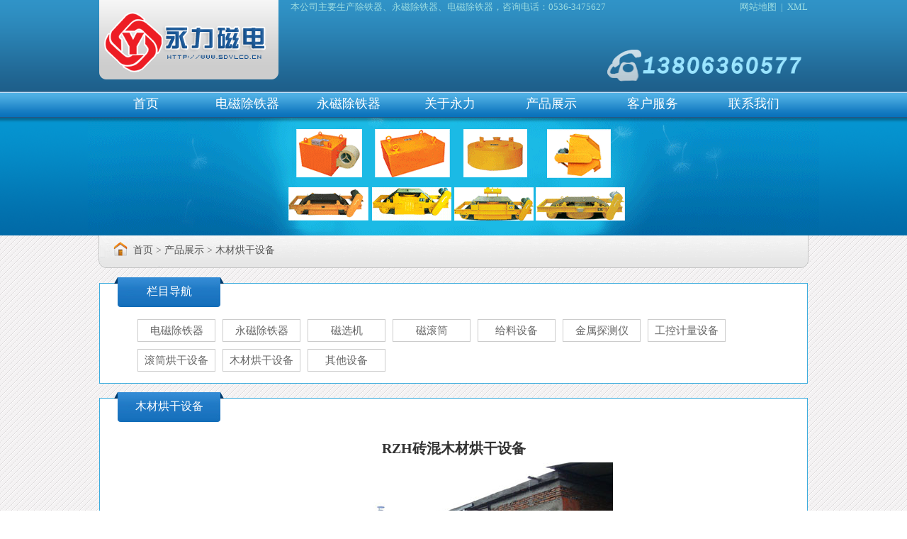

--- FILE ---
content_type: text/html; charset=utf-8
request_url: http://www.sdylcd.cn/mchgsb/r-58.html
body_size: 4061
content:
<!DOCTYPE html PUBLIC "-//W3C//DTD XHTML 1.0 Transitional//EN" "http://www.w3.org/TR/xhtml1/DTD/xhtml1-transitional.dtd">
<html xmlns="http://www.w3.org/1999/xhtml">
<head>
<meta http-equiv="Content-Type" content="text/html; charset=utf-8" />
<title>RZH砖混木材烘干设备 - 木材烘干设备 - 临朐永力磁电</title>
<meta name="keywords" content="砖混木材烘干设备 - 木材烘干设备 " />
<meta name="description" content="" />
<link href="/skins/yongli/img/yongli.css" rel="stylesheet" type="text/css" />
</head>
<body>
<div class="head">
  <div class="head1">
    <div class="top">
      <div class="logo"><a href="http://www.sdylcd.cn/"><img src="/skins/yongli/img/logo.png" alt="永力磁电LOGO" width="253" height="112" border="0" /></a>
          <h1><a href="http://www.sdylcd.cn">除铁器</a></h1>
      </div>
      <div class="tel">
        <div class="wel">
          <p>本公司主要生产除铁器、永磁除铁器、电磁除铁器，咨询电话：0536-3475627</p>
          <span><a href="http://www.sdylcd.cn/sitemap.htm" target="_blank">网站地图</a>&nbsp;&nbsp;|&nbsp;&nbsp;<a href="http://www.sdylcd.cn/sitemap.xml" target="_blank">XML</a></span></div>
        <div class="tel2"><img src="/skins/yongli/img/400_10.png" alt="客服热线:13806360577" width="293" height="45" /></div>
      </div>
    </div>
  </div>
  <div class="head22">
<div class="head3"><div class="head4">
<div class="dhbg">
<div class="dh">
  <div class="cd2">
    <ul>
      <li><a href="http://www.sdylcd.cn/">首页</a></li>
      <li><a href="http://www.sdylcd.cn/diancichutieqi/">电磁除铁器</a></li>
      <li><a href="http://www.sdylcd.cn/yongcichutieqi/">永磁除铁器</a></li>
      <li><a href="/about/"  >关于永力</a>
        <ul class="second">
      <div class="index1"></div>
      <div class="index2">
        <li> 
  <a href="/culture/" >企业文化</a>
   </li>
  <li> 
  <a href="/zhici/" >经理致辞</a>
   </li>
  <li> 
  <a href="/org/" >组织机构</a>
   </li>
        </div>
      <div class="index3"></div>
      </ul>
      </li><li><a href="/product/"  class="selt">产品展示</a>
        <ul class="second">
      <div class="index1"></div>
      <div class="index2">
        <li> 
  <a href="/diancichutieqi/" >电磁除铁器</a>
   </li>
  <li> 
  <a href="/yongcichutieqi/" >永磁除铁器</a>
   </li>
  <li> 
  <a href="/cixuanji/" >磁选机</a>
   </li>
  <li> 
  <a href="/ciguntong/" >磁滚筒</a>
   </li>
  <li> 
  <a href="/geiliaoshebei/" >给料设备</a>
   </li>
  <li> 
  <a href="/jinshutanceyi/" >金属探测仪</a>
   </li>
  <li> 
  <a href="/gongkongjiliang/" >工控计量设备</a>
   </li>
  <li> 
  <a href="/gthgsb/" >滚筒烘干设备</a>
   </li>
  <li> 
  <a href="/mchgsb/" >木材烘干设备</a>
   </li>
  <li> 
  <a href="/qita/" >其他设备</a>
   </li>
        </div>
      <div class="index3"></div>
      </ul>
      </li><li><a href="/service/"  >客户服务</a>
        <ul class="second">
      <div class="index1"></div>
      <div class="index2">
        <li> 
  <a href="/xianchang/" >应用现场</a>
   </li>
  <li> 
  <a href="/zhishi/" >产品知识</a>
   </li>
  <li> 
  <a href="/xuanxing/" >选型指南</a>
   </li>
  <li> 
  <a href="/anzhuang/" >安装指南</a>
   </li>
        </div>
      <div class="index3"></div>
      </ul>
      </li><li><a href="/contact/"  >联系我们</a>
        <ul class="second">
      <div class="index1"></div>
      <div class="index2">
        <li> 
  <a href="/links/" >友情链接</a>
   </li>
  <li> 
  <a href="/map/" >网站导航</a>
   </li>
  <li> 
  <a href="/sale/" >销售网络</a>
   </li>
        </div>
      <div class="index3"></div>
      </ul>
      </li>    </ul>
  </div>
</div>
</div>
<div class="ssbg235">
<div class="soso156"> </div>
<div class="soso">
  <div class="soso3"><span><a href="/">首页</a> > <a href="/product/">产品展示</a> > <a href="/mchgsb/">木材烘干设备</a></span></div>
  </div>
</div>
</div></div>
</div>
</div>
<div class="body">
  <div class="bodyy2">  <div class="bodyybg">
    <div class="cpti">
<div class="cpti1">栏目导航</div>
</div>
<div class="listnr89"><div class="listnrr">

  <a href="/diancichutieqi/" >电磁除铁器</a>



  <a href="/yongcichutieqi/" >永磁除铁器</a>



  <a href="/cixuanji/" >磁选机</a>



  <a href="/ciguntong/" >磁滚筒</a>



  <a href="/geiliaoshebei/" >给料设备</a>



  <a href="/jinshutanceyi/" >金属探测仪</a>



  <a href="/gongkongjiliang/" >工控计量设备</a>



  <a href="/gthgsb/" >滚筒烘干设备</a>



  <a href="/mchgsb/" >木材烘干设备</a>



  <a href="/qita/" >其他设备</a>


</div></div>
</div>
</div>
<div class="bodyy2">  <div class="bodyybg">
    <div class="cpti">
<div class="cpti1">木材烘干设备</div>
</div>
<div class="linr4657"><h2>RZH砖混木材烘干设备</h2>
  <div align="center"><img src="/upload/201706/20170602090924848.jpg" alt="RZH砖混木材烘干设备"/></div>
  <div class="pro_txt">
    <p><p align="left" style="white-space:normal;">
	<strong>一、RZH型砖混木材烘干设备主要特点：</strong> 
</p>
<span style="white-space:normal;">1．设备上配有蒸汽发生装置（可产生大量的常压蒸汽）、助氧风阀、回风阀、排潮系统等。</span><br style="white-space:normal;" />
<span style="white-space:normal;">2．投资费用低，设计巧妙，使一台风机实现了助燃、鼓风、回风于一体。</span><br style="white-space:normal;" />
<span style="white-space:normal;">3．运行费用低，燃料广泛，如：树皮、刨花、锯末、煤等可燃物，亦可配备燃烧器，使用柴油、天然气等燃料。</span><br style="white-space:normal;" />
<span style="white-space:normal;">4．热风清洁、提温迅速。出材率高，烘干均匀，减少了木材烘干过程中出现的内裂、端裂、表裂、变形、变色等缺陷，同时可将寄生在木材内的所有蛀虫及虫卵全部除死.</span><br style="white-space:normal;" />
<span style="white-space:normal;">5．热效率高，避免二次换热造成的热损失，并配备循环回收系统，充分利用热能。</span><br style="white-space:normal;" />
<span style="white-space:normal;">6．操作安全，设备为无压锅炉。</span><br style="white-space:normal;" />
<span style="white-space:normal;">7．冬天停炉时，不会出现炉体和管道冻裂的情况。</span><br style="white-space:normal;" />
<span style="white-space:normal;">8．成熟的烘干工艺，可根据客户需求灵活调节。</span><br style="white-space:normal;" />
<p align="left" style="white-space:normal;">
	<strong>二、RZH型砖混木材烘干设备原理：&nbsp;</strong> 
</p>
<p align="center" style="white-space:normal;">
	<strong><img src="/upload/Image/20170602/20170602090904_56026.jpg" alt="" /></strong> 
</p>
<p align="left" style="white-space:normal;">
	<strong><br />
</strong> 
</p>
<p align="center" style="white-space:normal;">
	<strong>纵向循环烘干原理图</strong> 
</p>
<p align="center" style="white-space:normal;">
	<img src="/upload/Image/20170602/20170602090910_54336.jpg" alt="" /> 
</p>
<p align="center" style="white-space:normal;">
	<strong>横向循环烘干原理图</strong> 
</p>
<p align="left" style="white-space:normal;">
	该设备由燃烧装置和烘干窑两大部分组成。
</p>
<p style="white-space:normal;">
	&nbsp; 　热风式烘干设备工作原理是利用燃烧产生的热能，加热窑内的空气，由热风炉顶部主风机将窑内的空气通过管道吸入炉体，将空气加热。再通过管道，送入窑内，由窑内的循环风机不断的循环对窑内的木材均匀加热。木材烘干过程中如需要蒸汽，可由热风炉内的蒸汽发生器提供，如果是一炉两房时，管道上装有插阀，通过插阀的调节来控制窑内的温度。在烘干的过程中，由于木材要进行排湿，在窑顶上留有排湿孔。&nbsp;&nbsp;<br />
<strong>三、RZH型砖混木材烘干设备横向循环技术参数：</strong> 
</p>
<table border="1" cellspacing="0" cellpadding="0" width="100%" height="250">
	<tbody>
		<tr>
			<td valign="top" width="0">
				<div align="center">
					型号
				</div>
			</td>
			<td valign="top" width="0">
				<div align="center">
					烘房温度（℃）
				</div>
			</td>
			<td valign="top">
				<div align="center">
					出风温度（℃）
				</div>
			</td>
			<td valign="top">
				<div align="center">
					主风机功率（kw）
				</div>
			</td>
			<td valign="top">
				<div align="center">
					循环风机功率(kw)/台
				</div>
			</td>
			<td valign="top">
				<div align="center">
					烘干后木材含水率
				</div>
			</td>
			<td valign="top" width="0">
				<div>
					<div align="center">
						烘干窑参考尺寸：长×宽×高（m）
					</div>
				</div>
				<div>
				</div>
			</td>
		</tr>
		<tr>
			<td valign="top" width="0">
				<div align="center">
					RZH-10
				</div>
			</td>
			<td valign="top" width="0">
				<div align="center">
					≥80
				</div>
			</td>
			<td valign="top">
				<div align="center">
					180
				</div>
			</td>
			<td valign="top">
				<div align="center">
					2.2
				</div>
			</td>
			<td valign="top">
				<div align="center">
					0.55/2
				</div>
			</td>
			<td valign="top" width="97">
				<div align="center">
					≤10％
				</div>
			</td>
			<td valign="top" width="0">
				<div align="left">
					4.5×2.5×3
				</div>
			</td>
		</tr>
		<tr>
			<td valign="top" width="0">
				<div align="center">
					RZH-20
				</div>
			</td>
			<td valign="top" width="0">
				<div align="center">
					≥80
				</div>
			</td>
			<td valign="top">
				<div align="center">
					180
				</div>
			</td>
			<td valign="top">
				<div align="center">
					3
				</div>
			</td>
			<td valign="top">
				<div align="center">
					0.55/3
				</div>
			</td>
			<td valign="top" width="97">
				<div align="center">
					≤10％
				</div>
			</td>
			<td valign="top" width="0">
				<div align="left">
					4.5×4×3.2
				</div>
			</td>
		</tr>
		<tr>
			<td valign="top" width="0">
				<div align="center">
					RZH-30
				</div>
			</td>
			<td valign="top" width="0">
				<div align="center">
					≥80
				</div>
			</td>
			<td valign="top">
				<div align="center">
					180
				</div>
			</td>
			<td valign="top">
				<div align="center">
					4
				</div>
			</td>
			<td valign="top">
				<div align="center">
					0.55/4
				</div>
			</td>
			<td valign="top" width="97">
				<div align="center">
					≤10％
				</div>
			</td>
			<td valign="top" width="0">
				<div align="left">
					单6.5×4.5×3.2/双4.5×3×3.2
				</div>
			</td>
		</tr>
		<tr>
			<td valign="top" width="0">
				<div align="center">
					RZH-40
				</div>
			</td>
			<td valign="top" width="0">
				<div align="center">
					≥80
				</div>
			</td>
			<td valign="top">
				<div align="center">
					180
				</div>
			</td>
			<td valign="top">
				<div align="center">
					5.5
				</div>
			</td>
			<td valign="top">
				<div align="center">
					1.1/4
				</div>
			</td>
			<td valign="top" width="97">
				<div align="center">
					≤10％
				</div>
			</td>
			<td valign="top" width="0">
				<div align="left">
					单6.5×5×3.2/双4.5×4×3.2
				</div>
			</td>
		</tr>
		<tr>
			<td valign="top" width="0">
				<div align="center">
					RZH-50
				</div>
			</td>
			<td valign="top" width="0">
				<div align="center">
					≥80
				</div>
			</td>
			<td valign="top">
				<div align="center">
					180
				</div>
			</td>
			<td valign="top">
				<div align="center">
					7.5
				</div>
			</td>
			<td valign="top">
				<div align="center">
					1.1/6
				</div>
			</td>
			<td valign="top" width="97">
				<div align="center">
					≤10％
				</div>
			</td>
			<td valign="top" width="0">
				<div align="left">
					单6.5×6.5×3.2/双4.5×4.5×3.2
				</div>
			</td>
		</tr>
		<tr>
			<td valign="top" width="0">
				<div align="center">
					RZH-60
				</div>
			</td>
			<td valign="top" width="0">
				<div align="center">
					≥80
				</div>
			</td>
			<td valign="top">
				<div align="center">
					180
				</div>
			</td>
			<td valign="top">
				<div align="center">
					7.5
				</div>
			</td>
			<td valign="top">
				<div align="center">
					2.2/4
				</div>
			</td>
			<td valign="top" width="97">
				<div align="center">
					≤10％
				</div>
			</td>
			<td valign="top" width="0">
				<div align="left">
					单7.5×6.5×3.2/双6.5×4.5×3.2
				</div>
			</td>
		</tr>
		<tr>
			<td valign="top" width="0">
				<div align="center">
					RZH-80
				</div>
			</td>
			<td valign="top" width="0">
				<div align="center">
					≥80
				</div>
			</td>
			<td valign="top">
				<div align="center">
					180
				</div>
			</td>
			<td valign="top">
				<div align="center">
					11
				</div>
			</td>
			<td valign="top">
				<div align="center">
					2.2/6
				</div>
			</td>
			<td valign="top" width="97">
				<div align="center">
					≤10％
				</div>
			</td>
			<td valign="top" width="0">
				<div align="left">
					单8.5×6.5×3.5/双6.5×4.5×3.5
				</div>
			</td>
		</tr>
		<tr>
			<td valign="top" width="0">
				<div align="center">
					RZH-100
				</div>
			</td>
			<td valign="top" width="0">
				<div align="center">
					≥80
				</div>
			</td>
			<td valign="top">
				<div align="center">
					180
				</div>
			</td>
			<td valign="top">
				<div align="center">
					11
				</div>
			</td>
			<td valign="top">
				<div align="center">
					2.2/6
				</div>
			</td>
			<td valign="top" width="97">
				<div align="center">
					≤10％
				</div>
			</td>
			<td valign="top" width="0">
				<div align="left">
					单8.5×8.5×3.5/双6.5×5.5×3.5
				</div>
			</td>
		</tr>
		<tr>
			<td valign="top" width="0">
				<div align="center">
					RZH-120
				</div>
			</td>
			<td valign="top" width="0">
				<div align="center">
					≥80
				</div>
			</td>
			<td valign="top">
				<div align="center">
					180
				</div>
			</td>
			<td valign="top">
				<div align="center">
					15
				</div>
			</td>
			<td valign="top">
				<div align="center">
					2.2/8
				</div>
			</td>
			<td valign="top" width="97">
				<div align="center">
					≤10％
				</div>
			</td>
			<td valign="top" width="0">
				<div align="left">
					单13×6.5×3.5/双6.5×6.5×3.5
				</div>
			</td>
		</tr>
	</tbody>
</table>
<div style="white-space:normal;">
	<strong>四、RZH型砖混木材烘干设备纵向循环技术参数：<br />
</strong> 
</div>
<div align="left" style="white-space:normal;">
	<table border="1" cellspacing="0" cellpadding="0" width="100%" align="left" height="250">
		<tbody>
			<tr>
				<td valign="top" width="0">
					<div align="center">
						型号
					</div>
				</td>
				<td valign="top" width="0">
					<div align="center">
						烘房温度（℃）
					</div>
				</td>
				<td valign="top">
					<div align="center">
						出风温度（℃）
					</div>
				</td>
				<td valign="top">
					<div align="center">
						主风机功率（kw）
					</div>
				</td>
				<td valign="top">
					<div align="center">
						烘干后木材含水率
					</div>
				</td>
				<td valign="top" width="0">
					<div>
						<div align="center">
							烘干窑参考尺寸：长×宽×高（m）
						</div>
					</div>
					<div>
					</div>
				</td>
			</tr>
			<tr>
				<td valign="top" width="0">
					<div align="center">
						RZH-10
					</div>
				</td>
				<td valign="top" width="0">
					<div align="center">
						≥80
					</div>
				</td>
				<td valign="top">
					<div align="center">
						180
					</div>
				</td>
				<td valign="top">
					<div align="center">
						2.2
					</div>
				</td>
				<td valign="top" width="97">
					<div align="center">
						≤10％
					</div>
				</td>
				<td valign="top" width="0">
					<div align="left">
						4.5×2.5×3
					</div>
				</td>
			</tr>
			<tr>
				<td valign="top" width="0">
					<div align="center">
						RZH-20
					</div>
				</td>
				<td valign="top" width="0">
					<div align="center">
						≥80
					</div>
				</td>
				<td valign="top">
					<div align="center">
						180
					</div>
				</td>
				<td valign="top">
					<div align="center">
						3
					</div>
				</td>
				<td valign="top" width="97">
					<div align="center">
						≤10％
					</div>
				</td>
				<td valign="top" width="0">
					<div align="left">
						4.5×4×3.2
					</div>
				</td>
			</tr>
			<tr>
				<td valign="top" width="0">
					<div align="center">
						RZH-30
					</div>
				</td>
				<td valign="top" width="0">
					<div align="center">
						≥80
					</div>
				</td>
				<td valign="top">
					<div align="center">
						180
					</div>
				</td>
				<td valign="top">
					<div align="center">
						4
					</div>
				</td>
				<td valign="top" width="97">
					<div align="center">
						≤10％
					</div>
				</td>
				<td valign="top" width="0">
					<div align="left">
						单6.5×4.5×3.2/双4.5×3×3.2
					</div>
				</td>
			</tr>
			<tr>
				<td valign="top" width="0">
					<div align="center">
						RZH-40
					</div>
				</td>
				<td valign="top" width="0">
					<div align="center">
						≥80
					</div>
				</td>
				<td valign="top">
					<div align="center">
						180
					</div>
				</td>
				<td valign="top">
					<div align="center">
						5.5
					</div>
				</td>
				<td valign="top" width="97">
					<div align="center">
						≤10％
					</div>
				</td>
				<td valign="top" width="0">
					<div align="left">
						单6.5×5×3.2/双4.5×4×3.2
					</div>
				</td>
			</tr>
			<tr>
				<td valign="top" width="0">
					<div align="center">
						RZH-50
					</div>
				</td>
				<td valign="top" width="0">
					<div align="center">
						≥80
					</div>
				</td>
				<td valign="top">
					<div align="center">
						180
					</div>
				</td>
				<td valign="top">
					<div align="center">
						7.5
					</div>
				</td>
				<td valign="top" width="97">
					<div align="center">
						≤10％
					</div>
				</td>
				<td valign="top" width="0">
					<div align="left">
						单6.5×6.5×3.2/双4.5×4.5×3.2
					</div>
				</td>
			</tr>
			<tr>
				<td valign="top" width="0">
					<div align="center">
						RZH-60
					</div>
				</td>
				<td valign="top" width="0">
					<div align="center">
						≥80
					</div>
				</td>
				<td valign="top">
					<div align="center">
						180
					</div>
				</td>
				<td valign="top">
					<div align="center">
						7.5
					</div>
				</td>
				<td valign="top" width="97">
					<div align="center">
						≤10％
					</div>
				</td>
				<td valign="top" width="0">
					<div align="left">
						单7.5×6.5×3.2/双6.5×4.5×3.2
					</div>
				</td>
			</tr>
			<tr>
				<td valign="top" width="0">
					<div align="center">
						RZH-80
					</div>
				</td>
				<td valign="top" width="0">
					<div align="center">
						≥80
					</div>
				</td>
				<td valign="top">
					<div align="center">
						180
					</div>
				</td>
				<td valign="top">
					<div align="center">
						11
					</div>
				</td>
				<td valign="top" width="97">
					<div align="center">
						≤10％
					</div>
				</td>
				<td valign="top" width="0">
					<div align="left">
						单8.5×6.5×3.5/双6.5×4.5×3.5
					</div>
				</td>
			</tr>
		</tbody>
	</table>
</div></p></div>
  <div>
  </div>
  <div class="xgprlist">
  <h3>相关产品：</h3>
	<ul>
    	<li><a href="/mchgsb/r-57.html"><img src="/upload/201706/s_20170602090723173.jpg" alt="高频真空木材烘干机" width="140" height="105" /><span>高频真空木材烘干机</span></a></li>
<li><a href="/mchgsb/r-56.html"><img src="/upload/201706/s_20170602090650742.jpg" alt="木材蒸汽烘干设备" width="140" height="105" /><span>木材蒸汽烘干设备</span></a></li>
<li><a href="/mchgsb/r-59.html"><img src="/upload/201706/s_20170602091446534.jpg" alt="金属体木材烘干设备" width="140" height="105" /><span>金属体木材烘干设备</span></a></li>
    </ul>
  </div>  
<div class="cl"></div></div>
</div>
</div>
</div>
<div class="foot">
  <div class="foot2">
    <div class="foot22">
      <div class="ftnr">版权所有 © 临朐县永力磁电设备有限公司（<a href="http://www.sdylcd.cn">www.sdylcd.cn</a>）<br />
        地址：山东省临朐县杨善工业园 电话：0536-3475627 3361680 传真：0536-3372779  手机：13806360577 联系人：付经理 <script type="text/javascript">
var _bdhmProtocol = (("https:" == document.location.protocol) ? " https://" : " http://");
document.write(unescape("%3Cscript src='" + _bdhmProtocol + "hm.baidu.com/h.js%3F45d8362a41de6349110c0df325e86853' type='text/javascript'%3E%3C/script%3E"));
</script></div>
    </div>
  </div>
</div>
<script language="JavaScript" type="text/javascript" src="/skins/yongli/js/yongli.js"></script>
</body>
</html><!--本网站由稻壳企业建站系统生成 Power by DocCms x1.0&grysoft@qq.com -->

--- FILE ---
content_type: text/css
request_url: http://www.sdylcd.cn/skins/yongli/img/yongli.css
body_size: 4083
content:
@charset "utf-8";body{margin-left: 0px;margin-right: 0px;margin-bottom: 0px;background-image: url(newbg.gif);margin-top: 0px;}
.head{    min-width: 1200px;}
.body{width: 1000px;margin-right: auto;margin-left: auto;}
.foot{height: 185px;}
.head1{background-image: url(topbg_02.png);height: 129px;}
.head2{background-image: url(soso_13.gif);background-repeat: no-repeat;background-position: center;}
.dhbg{background-image: url(dhbg_11.png);height: 47px;}
.flash{height: 200px;width: 990px;border: 1px solid #CCC;padding: 5px;background-color: #FFF;background-image: url(323_19.png);}
.foot1{height: 23px;border-bottom-color: #63A9DE;border-bottom-width: 3px;border-bottom-style: solid;text-align: center;font-size: 13px;padding-top: 18px;}
.foot2{height: 185px;background-image: url(234_47.png);background-position: center;}
.foot22{background-image: url(323_39.png);height: 168px;width: 1010px;margin-right: auto;margin-left: auto;overflow: hidden;}
.top{width: 1000px;margin-right: auto;margin-left: auto;height: 129px;}
.soso3{float: left;width: 600px;height: 44px;background-image: url(3454_03.png);background-repeat: no-repeat;background-position: 20px 2px;}
.soso3 a{font-size: 14px;line-height: 27px;color: #666;}
.soso3 span{color: #666;font-family: "微软雅黑";font-size: 14px;margin-left: 48px;}
.logo{height: 112px;width: 253px;background-image: url(top_bg.png);float: left;overflow:hidden;}
#top .logo{position:absolute;top:0;left:0;width:500px;height:104px;overflow:hidden;}
.tel{float: right;width: 730px;text-align: right;color: #9CDCE1;font-size: 13px;line-height: 20px;}
.tel2{float: right;margin-top: 50px;}
.wel p{padding: 0px;font-size: 13px;text-decoration: none;font-weight: normal;margin-top: 0px;margin-right: 0px;margin-bottom: 0px;margin-left: 0px;float: left;}
.wel h1{padding: 0px;font-size: 14px;text-decoration: none;font-weight: normal;margin-top: 0px;margin-right: 0px;margin-bottom: 0px;margin-left: 0px;float: left;}
a:link,a:visited{/*超链接*/text-decoration: none;color: #555;}
a:hover,a:active{text-decoration: underline;color:#139DDF;}
.wel a:link,.wel a:visited{color: #9CDCE1;}
.wel a:hover,.wel a:active{color: #FF0;}
.dh{width: 1000px;margin-right: auto;margin-left: auto;height: 37px;position: relative;z-index: 100;}
.dh ul{margin: 0px;padding: 0px;list-style-type: none;}
/*导航*/
.cd2 ul, .cd2 li{padding:0;margin:0;}
.cd2 ul li{float:left;;margin-right:1px;display:inline;list-style:none;text-align:center;position: relative;}
.cd2 ul li ul li{float:none;display:block;_display:inline;position:relative;background-image: url(xiala_25.png);margin-right: 18px;margin-left: 18px;width: 170px;}
.cd2 ul li ul{display:none;position: absolute;left: -35px;}
.cd2 ul a{text-decoration:none;width:132px;height:37px;line-height:35px;display:block;font-size:18px;color: #FFF;font-family: "微软雅黑";margin-right: 10px;}
.cd2 ul li a:hover{}
.cd2 a:hover{background-image: url(meu_se.png);color: #FF0;}
.cd2 ul li ul li .aaa{position:absolute;left:170px;top:0}
.cd2 ul li ul li .aaa li{float:none;}
.cd2 .bbb{background-image: url(xiala_26.png);}
/*导航*/.dh .cd2{position: absolute;width: 1010px;}
.index1{height: 19px;width: 207px;background-image: url(xiala_16.png);}
.index3{background-image: url(xiala_31.png);height: 14px;width: 207px;}
.index2{background-image: url(xiala_28.png);width: 207px;background-position: -1px;padding-top: 3px;padding-bottom: 3px;}
.index2 li a{color: #0099cc;height: 37px;width: 140px;text-align: left;padding-left: 30px;font-size: 16px;}
.index2 li a:hover{color: #000;background-image: url(xiala_23.png);}
.index2 li .aaa li{padding: 0px;margin: 0px;}
.index2 li .aaa{background-color: #59CEF4;padding: 10px;}
.soso{width: 1000px;margin-right: auto;margin-left: auto;height: 44px;}
.soso1{float: left;width: 600px;height: 44px;background-image: url(34_14.png);background-repeat: no-repeat;background-position: 20px 5px;}
.soso2{float: right;height: 44px;width: 380px;position: relative;}
.so .search-keyword{color: #CCC;width: 256px;border: 1px solid #b7c3cf;height: 25px;}
.so .search-submit{height: 28px;width: 92px;position: absolute;right: 18px;background-image: url(aeg17_06.png);border-top-style: none;border-right-style: none;border-bottom-style: none;border-left-style: none;}
.soso1 a{font-size: 14px;line-height: 27px;color: #24a7e5;}
.soso1 span{color: #24a7e5;font-family: "微软雅黑";font-size: 14px;margin-left: 48px;}
.footbg{height: 229px;background-image: url(asd3_15.png);background-repeat: no-repeat;background-position: center center;}
.foot1 a{color: #000;margin-right: 10px;margin-left: 10px;font-size: 12px;}
.ftnr{font-size: 12px;text-align: center;line-height: 28px;color: #666;margin: 10px;}
.ftnr a{color: #666;}
.ftnr strong{color: #185D9B;font-weight: normal;}
.bodyy{margin-top: 15px;clear: both;}
.cl{clear: both;}
.news{height: 295px;width: 606px;float: left;border: 1px solid #CCC;background-image: url(wew_15.jpg);background-repeat: repeat-x;background-color: #FFF;}
.news1{margin-right: 20px;margin-left: 20px;border-bottom-width: 1px;border-bottom-style: solid;border-bottom-color: #999;position: relative;}
.n2, .n3{display: none;}
.leftdivc{font-size:12px;line-height:25px;color:#000;text-decoration:none;background:#FFF;width:auto;padding:6px 15px;}
.leftdivcimg{background:url(about.jpg);height:106px;width:120px;}
.left{float:left;}
.right{float:right;}
.newsl{height: 245px;width: 400px;float: left;border-right-width: 1px;border-right-style: dotted;border-right-color: #999;margin-top: 10px;margin-right: 10px;margin-bottom: 10px;margin-left: 15px;font-size: 13px;color: #000;line-height: 26px;}
.newsl ul{margin: 0px;padding: 0px;list-style-type: none;}
.newsl ul li{list-style-type: none;width: 380px;display: block;overflow: hidden;height: 24px;background-image: url(36436574.png);background-repeat: no-repeat;background-position: 10px center;padding-left: 20px;}
.nl2{float: right;padding-right: 10px;}
.nl1{float: left;width: 280px;overflow: hidden;}
.nl1 a{color: #666;}
.newsr{float: right;height: 246px;width: 165px;margin-right: 10px;margin-top: 10px;}
.newimg{border: 1px solid #CCC;padding: 2px;margin-bottom: 10px;height: 35px;width: 150px;overflow: hidden;text-align: center;font-size: 12px;color: #666;line-height: 35px;}
.newimg1{border-top-color: #F93;border-right-color: #F93;border-bottom-color: #F93;border-left-color: #F93;}
.about{height: 277px;width: 360px;float: right;border: 10px solid #6CF;background-color: #FFF;font-size: 13px;color: #666;line-height: 30px;}
.about img{border-top-color: #CCC;border-right-color: #CCC;border-bottom-color: #CCC;border-left-color: #CCC;}
.about strong{color: #99D63D;line-height: 12px;}
.about p{font-size: 13px;color: #666;line-height:27px;}
.about span{color: #F30;}
.ppai{height: 225px;width: 1000px;background-color: #FFF;border: 1px solid #3cacdd;position: relative;margin-bottom: 15px;}
.colb{height: 275px;width: 1000px;background-color: #FFF;}
.ppa2{float: right;height: 225px;width: 930px;}
.ppai1{height: 155px;width: 42px;position: absolute;background-image: url(323_23.png);background-repeat: no-repeat;color: #FFF;top: 30px;left: -9px;}
.ppai1 strong{margin: 10px;}
.ppimg{color: #036;text-align: center;font-size: 13px;line-height: 30px;height: 180px;width: 160px;margin-top: 35px;margin-right: 10px;margin-left: 10px;float: left;}
.ppimg img{border: 1px solid #CCC;}
.ppimg a:hover img{border-top-color: #09C;border-right-color: #09C;border-bottom-color: #09C;border-left-color: #09C;}
.ppimg img{padding: 2px;}
.ppimg a{color: #036;}
.bodyy2{margin-top: 20px;background-color: #FFF;border: 1px solid #3CACDD;}
.cpti{position: relative;height: 40px;text-align: right;}
.cpti1{height: 42px;width: 156px;background-image: url(323_27.png);position: absolute;top: -9px;left: 20px;text-align: center;color: #FFF;line-height: 40px;}
body,td,th{font-family: "微软雅黑";}
.cpti2{display: block;float: right;padding-top: 13px;padding-right: 3px;padding-bottom: 0px;padding-left: 5px;}
.cpli{height: 320px;}
.cpli1{height: 300px;width: 200px;float: left;border-right-width: 1px;border-right-style: solid;border-right-color: #CCC;}
.cpli2{height: 310px;width: 990px;float: right;}
.cpli2{height: 310px;width: 990px;float: right;}
.cpli8{height: 350px;}
.cpli9{height: 350px;width: 990px;float: right;}
.ppimg2{color: #036;text-align: center;font-size: 13px;line-height: 20px;height: 150px;width: 185px;margin-right: 5px;margin-left: 5px;float: left;margin-top: 5px;}
.ppimg2 img{border: 1px solid #CCC;}
.ppimg2 a:hover img{border-top-color: #09C;border-right-color: #09C;border-bottom-color: #09C;border-left-color: #09C;}
.ppimg2 img{padding: 2px;height: 110px;width: 170px;margin-bottom: 8px;}
.ppimg2 a{color: #036;}
.cpli1 ul{margin: 0px;padding: 0px;list-style-type: none;}
.cpli1 ul li{color: #333;font-size: 13px;margin: 10px;border-bottom-width: 1px;border-bottom-style: dotted;border-bottom-color: #999;height: 22px;padding-left: 20px;background-image: url(34347.png);background-repeat: no-repeat;background-position: 6px 3px;line-height: 13px;}
.cpli1 a{color: #333;}
.cpli1 a:hover{color: #3CACDD;font-weight: bold;text-decoration: none;}
.case{height:350px;overflow:hidden;}
.case li{float:left;padding:10px;width: 175px;overflow:hidden;text-align:center;}
.case li img{width:175px;height:131px;border: 1px solid #CCC;}
.case li img:hover{background-color:#0C4D8D;}
.case a:hover img{border-top-color: #09C;border-right-color: #09C;border-bottom-color: #09C;border-left-color: #09C;}
.case li p{padding-top:5px;font-family: "宋体";font-size: 12px;}
.case li p a{}
.zx{border: 1px solid #3CACDD;height: 330px;margin-top: 15px;background-color: #FFF;}
.zxti{height: 29px;background-image: url(323_32.png);border-bottom-width: 1px;border-bottom-style: solid;border-bottom-color: #3CACDD;}
.zxti div{background-image: url(323_31.png);background-repeat: no-repeat;height: 29px;line-height: 25px;padding-left: 10px;color: #FFF;}
.zxli .zxli1{width: 420px;float: left;margin-left: 30px;height: 300px;margin-right: 20px;}
.zxli1 ul{margin: 0px;padding: 0px;list-style-type: none;font-size: 12px;}
.zxli1 a{color: #666;font-family: "宋体";}
.zxt2{background-image: url(32325_15.png);background-repeat: no-repeat;background-position: left bottom;height: 25px;padding-top: 15px;}
.zxli1 ul li{height: 25px;width: 272px;display: block;line-height: 25px;background-image: url(36436574.png);background-repeat: no-repeat;background-position: left center;padding-left: 8px;}
.zxt2 font{float: left;font-size: 12px;}
.link{height: 91px;border: 1px solid #3CACDD;margin-top: 15px;background-color: #FFF;}
.link1{height: 89px;width: 38px;background-image: url(345e67.png);background-repeat: no-repeat;margin: 1px;float: left;}
.link2{float: right;height: 72px;width: 970px;margin-top: 10px;margin-right: 3px;}
.link2 ul{margin: 0px;padding: 0px;list-style-type: none;}
.link2 a{color: #999;font-size: 13px;}
.link2 ul li{float: left;padding-right: 10px;padding-left: 10px;line-height: 25px;}
.bodyybg{background-color: #FFF;}
.ppli7898 strong{float: left;width: 155px;display: block;text-align: right;}
.ppli7898 ul{float: left;width: 780px;display: block;margin: 0px;padding: 0px;list-style-type: none;font-size: 12px;}
.ppli7898 ul li{float: left;display: block;margin-right: 10px;margin-left: 10px;}
.listnr89 > ul{padding: 0px;list-style-type: none;width: 990px;margin-right: 10px;margin-left: 5px;margin-top: 10px;margin-bottom: 10px;}
.ppli7898{display: block;line-height: 30px;border-bottom-width: 1px;border-bottom-style: dotted;border-bottom-color: #CCC;}
.listnr89 li{margin: px;padding: 0px;}
.listnr89{height: 100px;color: #666;}
.listnr89 a{display: block;width:108px;height: 30px;border: 1px solid #CCC;text-align: center;float: left;color: #666;font-size: 15px;}
.listnrr{width: 950px;float: right;margin: 5px 0 0 5px;line-height: 30px;font-size: 12px;}
.listnrr a{margin: 5px;}
.ppli7898 strong a{color: #2C2E67;}
.ppli7898 a{color: #333;}
.linr4657{padding: 10px;font-size: 13px;color: #333;}
.head3{background-image: url(pd_03.png);height: 250px;background-repeat: repeat-x;background-position: left 37px;}
.head4{background-image: url(pd_04.png);background-repeat: no-repeat;background-position: center 37px;height: 247px;}
.head5{height: 22px;background-repeat: repeat-x;background-position: left 37px;}
.soso3{}
.soso156{height: 163px;}
.ssbg235{}
.head22{background-image: url(soso_13.gif);background-repeat: no-repeat;background-position: center 175px;}
/*product_index_0*/#con{font-size: 12px;margin: 0px;width:100%;}
.pro_img1{width:215px;text-align:left;left:0;top:25px;}
*{padding:10;margin:0;font-weight:normal;}
.side,.side *{font-size:12px;font-family:"宋体"}
img{border:none;font-weight:normal;}
#productlist{width:98%;float:left;font-size:12px;}
.probox1{font-weight:normal;float:left;width:225px;background:url(class_bg.gif) 5px 6px no-repeat;height: 100%;margin:0px 0px 0 5px;border:0px solid #ccc;padding:15px 0;}
.probox1 img{margin:0px 0 0 15px;width:140px;height:105px;}
.probox1 h4{width:200px;padding:7px 0;font-size:14px;text-align:center;float:left;height:20px;}
.STYLE{color: #FF0000}
/*product_view*/.pro_txt{line-height:28px;font-size:14px;}
.pro_txt p{line-height:28px;font-size:14px;}
.pro_txt div{font-size:14px;line-height:28px;}
h2{font-weight:bold;line-height:40px;font-size:20px;text-align:center;}
#con{font-size: 14px;margin: 0px;width:100%;line-height:30px;}
.details h2{font-size:12px;font-weight:normal;}
.xgprlist{width:100%;float:left;padding-top:15px;}
.xgprlist h3{width:100%;font-size:16px;font-weight:normal;padding:10px 0 0 15px;height:30px;background:#f0f0f0;margin-bottom:10px;}
.xgprlist ul li{width:153px;height:140px;float:left;margin:0 12px;display:inline;}
.xgprlist ul li a{display:block;width:140px;height:160px;z-index:10;}
.xgprlist ul li img{width:150px;height:105px;float:left;padding:2px;border:1px solid #ccc;}
.xgprlist ul li span{width:153px;text-align:center;float:left;padding-top:10px;font-size:12px;}
/*calllist*/#crsnews{width:99%;float:left;padding:10px 10px;}
.picnews{width:100%;float:left;height:160px;}
.picnews ul li{width:50%;height:160px;float:left;list-style:none;}
.picnews ul li a{display:block;}
.newspic{width:174px;height:124px;float:left;}
.picnews ul li img{width:160px;height:110px;float:left;padding:5px;border:1px solid #ddd;}
.picnewslist{width:160px;padding-left:6px;float:left;line-height:24px;color:#999;}
.picnewslist a{width:160px;float:left;color:#000;font-size:14px;height:72px;}
.picnewslist span{width:160px;height:48px;float:left;overflow:hidden;}
.newcalllist{width:100%;float:left;padding-bottom:15px;font-size:12px;}
.newcalllist h2{font-size:16px;margin-bottom:10px;padding:0 10px;}
.newcalllist h2 a{float:right;font-family:"宋体";color:#999;font-size:12px;font-weight:normal;}
.newcalllist ul{width:99%;float:left;border-top:1px solid #e1e1e1;list-style:none;}
.newcalllist ul li{height:90px;border:1px solid #e1e1e1;border-top:none;padding:10px 0 10px 15px;}
.newcalllist span{width:100px;height:25px;padding-top:10px;float:left;}
.newcalllist .textnews{width:83%;float:left;color:#999;}
.newcalllist strong{width:100%;height:28px;float:left;color:#08c;font-size:14px;}
.newcalllist p{width:100%;height:55px;line-height:25px;float:left;overflow:hidden;font-size:12px;}
#picnewslist a{color:#333;font-size:13px;}
#picnewslist a:hover{color:#005EAE;}
.textnews a:hover{color:#005EAE;}
.clear{clear:both;}
.STYLE1{color: #FFCC00;font-weight: bold;}
/*list_view*//*分页*/.endPageNum{clear:both;font-size:12px;text-align:center;}
.endPageNum table{margin:auto;}
.endPageNum .s1{width:52px;}
.endPageNum .s2{background:#1f3a87;border:1px solid #ccc;color:#fff;font-weight:bold;}
.endPageNum a.s2:visited{color:#fff;}
.endPageNum a{padding:2px 5px;margin:5px 4px 0 0;color:#1F3A87;background:#fff;display:inline-table;border:1px solid #ccc;float:left;}
.endPageNum a:visited{color:#1f3a87;}
.endPageNum a:hover{color:#fff;background:#1f3a87;border:1px solid #1f3a87;float:left;text-decoration:underline;}
.endPageNum .s3{cursor:default;padding:2px 5px;margin:5px 4px 0 0;color:#ccc;background:#fff;display:inline-table;border:1px solid #ccc;float:left;}
#newscontent{width:95%;margin:0 auto;padding:10px;}
#newsconttitle a:hover{color:#04d;}
#newsconttitle span{float:right;}
#newsconttitle h1{font-size:14px;font-weight:bold;color:#666;padding:0;margin:0;}
#newsconttitle p{width:100%;height:20px;line-height:20px;float:left;padding:15px 0;margin:0;color:#666;border-bottom:1px #ddd solid;}
#newsummary{margin: 10px 0px 0px;padding: 12px 5px 6px;width:98%;background:#FFF;border: 1px solid #DCDDDD;}
#newsummary h2{text-indent: 2em;font-size: 14px;line-height: 20px;color:#666;font-weight:500;}
#newcontent{line-height:22px;color:#666;margin:10px 5px 0 5px;float:left;display:inline;}
#newcontent p{text-indent:24px;padding:0;margin:0;}
#newcontent p a:hover{color:#04d;}
#newsleft .ad{margin:10px 0;float:left;}
#newsright{float:left;width:350px;margin-left:10px;display:inline;}
#articleHeader{margin:5px 0;padding:10px;background:#F5F5F5;height:60px;}
#articleHeader h4{font-size:12px;color:#333;height:20px;}
#articleHeader h4 a{font-size:12px;color:#333}
.details h2{background:#F8F8FF;border: 1px solid #DDD;line-height: 25px;margin-bottom: 15px;padding: 10px;font-size:14px;text-indent:28px;}
/*article*/
*{padding:0;margin:0;}
img{border:none;}
a{text-decoration:none;}
#articlebox{margin:0 15px;line-height:22px;}
#articlebox h2{text-align:center;font-size:20px;font-family:'宋体';font-weight:normal;padding:10px 0;}
.details h2{background:#F8F8FF;border: 1px solid #DDD;line-height: 25px;margin-bottom: 15px;padding: 10px;font-size:14px;text-indent:28px;}
.artcontent{clear: both;font-size: 14px;line-height: 23px;overflow: hidden;padding: 9px 0;width:99%;word-wrap: break-word;}
#articeBottom{font-size: 12px;margin: 6px 0 10px;padding-top: 10px;text-align: right;width: 97%;}
#articeBottom span{float: left;}
#articeBottom span a{font-size: 12px;}
#articeBottom span a:hover{color: #0099FF;}